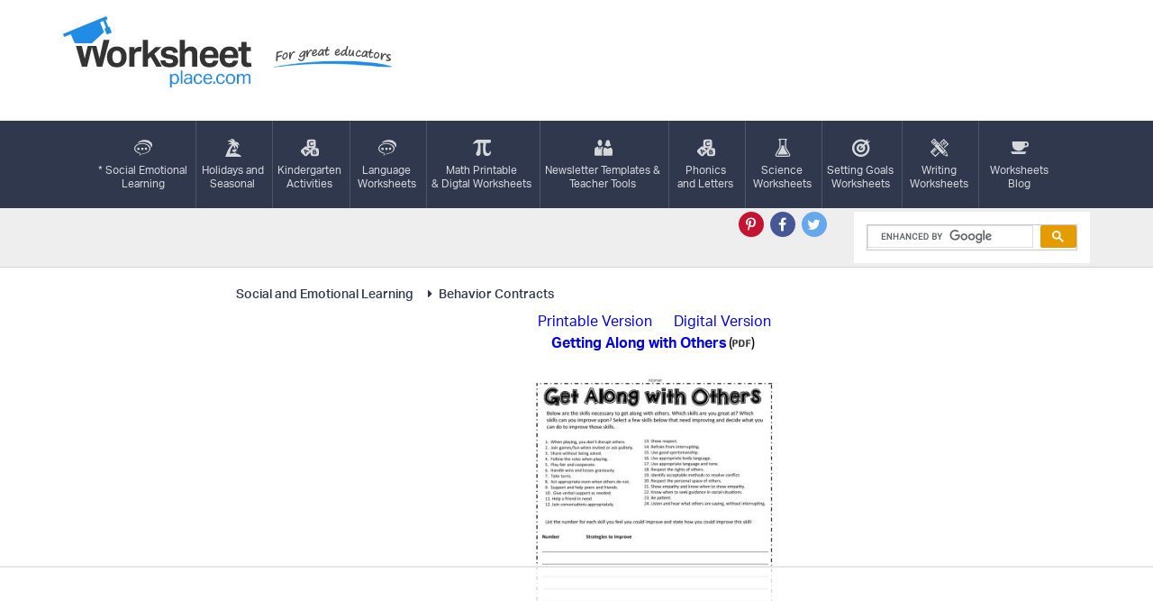

--- FILE ---
content_type: text/css
request_url: https://worksheetplace.com/theme/style.css?v=4
body_size: 3198
content:
body {
    font-family: "aktiv-grotesk", Lato, Helvetica, Arial, sans-serif;
}

@media (min-width: 1400px) {
    .container {
        width: 1300px;
        padding: 0;
    }

    .col, .col-xl-1, .col-xl-10, .col-xl-11, .col-xl-12, .col-xl-2, .col-xl-3, .col-xl-4, .col-xl-5, .col-xl-6, .col-xl-7, .col-xl-8, .col-xl-9 {
        float: left
    }

    .col-xl-12 {
        width: 100%
    }

    .col-xl-11 {
        width: 91.66666667%
    }

    .col-xl-10 {
        width: 83.33333333%
    }

    .col-xl-9 {
        width: 75%
    }

    .col-xl-8 {
        width: 66.66666667%
    }

    .col-xl-7 {
        width: 58.33333333%
    }

    .col-xl-6 {
        width: 50%
    }

    .col-xl-5 {
        width: 41.66666667%
    }

    .col-xl-4 {
        width: 33.33333333%
    }

    .col-xl-3 {
        width: 25%
    }

    .col-xl-2 {
        width: 16.66666667%
    }

    .col-xl-1 {
        width: 8.33333333%
    }
}

*[class^=icon-] {
    display: block;
    margin: 0 auto 2px;
    background-repeat: no-repeat;
    width: 30px;
    height: 30px;
    -webkit-background-size: 25px 25px;
    background-size: 25px 25px;
    background-position: top center;
}

.icon-nav-1 {
    background-image: url(images/icon1.svg);
}

.icon-nav-2 {
    background-image: url(images/icon2.svg);
}

.icon-nav-3 {
    background-image: url(images/icon3.svg);
}

.icon-nav-4 {
    background-image: url(images/icon4.svg);
}

.icon-nav-5 {
    background-image: url(images/icon5.svg);
}

.icon-nav-6 {
    background-image: url(images/icon6.svg);
}

.icon-nav-7 {
    background-image: url(images/icon7.svg);
}

.icon-nav-8 {
    background-image: url(images/icon8.svg);
}

.icon-nav-9 {
    background-image: url(images/icon9.svg);
}

.icon-nav-10 {
    background-image: url(images/icon10.svg);
}

.icon-nav-11 {
    background-image: url(images/icon11.svg);
}

.icon-nav-12 {
    background-image: url(images/icon12.svg);
}

button,
a {
    -webkit-transition: all 0.2s;
    transition: all 0.2s;
    text-decoration: none;
}

.ad {
    padding-top: 0 !important;
    color: #666;
    text-align: center;
}

.ad.ad-right {
    float: right;
}

.ad.ad728x90 {
    width: 728px;
    height: 90px;
    padding-top: 35px;
    float: right;
}

.ad.ad-705x25 {
    height: 25px;
    width: 705px;
    padding-top: 3px;
    margin-top: 2px;
}

.ad.ad-160x600 {
    width: 160px;
    height: 600px;
    margin-bottom: 15px;
    padding-top: 284px;
}

.ad.ad-300x250 {
    width: 300px;
    height: 250px;
    padding-top: 110px;
}

.ad.ad-full {
    width: 100%;
    height: 300px;
    clear: both;
    padding-top: 145px;
}

.worksheets .inner {
    padding: 0 72px;
}

@media (min-width: 1400px) {

    .worksheets .inner {
        padding: 0 62px;
    }
}

.header {
    padding: 12px 0;
}

.header,
.worksheets {
    background-color: #fff;
}

.worksheets {
    padding: 10px 0 30px;
}

.navigation,
.footer {
    background-color: #30384d;
}

.comments-lead {
    background-color: #218ce6;
    padding: 32px 0;
}

.header p a {
    display: inline-block;
    margin-top: 6px;
}

.header p a .logo {
    text-indent: -9999px;
    display: inline-block;
    background-image: url(images/logo.png);
    width: 210px;
    height: 79px;
}

.header p a .tagline {
    text-indent: -9999px;
    display: inline-block;
    background-image: url(images/tagline.png);
    width: 213px;
    height: 39px;
    position: relative;
    top: 20px;
    margin-left: 25px;
}

.navigation ul {
    list-style: none;
    margin: 0;
    padding: 0;
    text-align: center;
}

.navigation ul li {
    display: inline-block;
}

.navigation ul li a {
    display: block;
    color: #FFF;
    font-size: 13px;
    opacity: 0.8;
    border-right: 1px solid #585e6f;
    padding: 20px 15.5px;
    margin: 0 0 0 -4px;
    min-width: 105px;
}

.navigation ul li:last-child a {
    border-right: 0;
}

.navigation ul li a:hover,
.navigation ul li a:focus,
.navigation ul li a.active {
    opacity: 1;
    background-color: #218ce6;
}

.search {
    padding: 4px 0;
    background: #eee;
    border-bottom: 1px solid #d5d5d5;
}

.search ul.social {
    list-style: none;
    margin: 0;
    padding: 0;
}

.search ul.social li {
    display: inline-block;
}

.search ul.social li a {
    display: block;
    width: 28px;
    height: 28px;
    text-align: center;
    background: #ccc;
    color: #FFF;
    line-height: 28px;
    -webkit-border-radius: 100%;
    border-radius: 100%;
    margin-left: 3px;
    padding: 6px 0;
}

.search ul.social li a.pt {
    background-color: #c31532;
}

.search ul.social li a.fb {
    background-color: #455795;
}

.search ul.social li a.tw {
    background-color: #66a8eb;
}

.search ul.social li a.gp {
    background-color: #d44a48;
}

.search ul.social li a:hover, .search ul li a:focus {
    background: #222;
}

.search form {
    float: right;
    border: 1px solid #c9c9c9;
    width: 100%;
    -webkit-transition: all 0.2s;
    transition: all 0.2s;
}

.search form:hover {
    border: 1px solid #e49c01;
}

.search form input {
    padding: 6px 8px !important;
    outline: none;
    display: inline-block;
    background-color: #fff;
    width: calc(100% - 40px);
    font-size: 12px;
    border: none !important;
    background-position-x: 5px !important;
}

.search form button {
    background: #e49c01;
    color: #FFF;
    font-size: 12px;
    width: 40px;
    border: none;
    margin-left: -4px;
    padding: 6px 0;
    cursor: pointer;
}

.search form button:hover,
.search form button:focus {
    background: #222;
    outline: 0;
}

.comments-lead p {
    color: #FFF;
    text-align: center;
    font-size: 19px;
    font-weight: 300;
    letter-spacing: 0.25px;
}

.comments-lead p a {
    color: #fff;
    display: inline-block;
    position: relative;
}

.comments-lead p a:after {
    width: 100%;
    display: block;
    content: "";
    height: 1px;
    background-color: #fff;
    -webkit-transition: all 0.2s;
    transition: all 0.2s;
    top: 2px;
    position: relative;
    margin: 0 auto;
}

.comments-lead p a:hover,
.comments-lead p a:focus {
    color: #97cfff;
}

.comments-lead p a:hover:after,
.comments-lead p a:focus:after {
    width: 1px;
    opacity: 0;
}

.footer {
    text-align: center;
    padding: 25px 0;
}

.footer ul {
    list-style: none;
    margin: 0;
    padding: 0;
}

.footer ul li {
    display: inline-block;
}

.footer ul {
    list-style: none;
    margin: 0 0 20px;
    padding: 0;
}

.footer ul li {
    display: inline-block;
}

.footer {
    text-align: center;
    padding: 25px 0;
}

.footer ul li a {
    color: #fff;
    font-size: 14px;
}

.footer ul li a:hover, .footer ul li a:focus {
    color: #c0e2ff;
}

.footer ul li a:after {
    content: "|";
    margin: 0px 10px 0 12px;
    display: inline-block;
    position: relative;
    top: -1px;
}

.footer ul li:last-child a:after {
    display: none;
}

.footer p {
    color: #fff;
    text-transform: uppercase;
    font-size: 12px;
}

.footer p a {
    color: #48a6f5;
}

.footer p a:hover, .footer p a:focus {
    color: #636f8e;
}

.worksheets h1 {
    display: inline-block;
    color: #333;
    font-size: 26px;
    font-weight: 500;
    letter-spacing: -0.333px;
    margin: 0 0 2px;
}

.worksheets p.CategoryDescription {
    font-size: 14px;
    color: #666;
    line-height: 19px;
    border-bottom: 1px solid #DDD;
    padding-bottom: 15px;
    margin-bottom: 15px;
}
ul.crumbs li {
    display: inline;
}

ul.crumbs li:first-child a i {
    display: none;
}

.worksheets .container ul.crumbs {
    position: relative;
    left: 22px;
    margin: 0px 0px 10px;
}

.worksheets ul:not(.sitemap) {
    list-style: none;
    margin: 20px 0 30px;
    padding: 0;
}

.worksheets ul.specialhomeul li {
    display: inline-block;
}

.worksheets ul:not(.sitemap) li a {
    color: #30384d;
    font-size: 14px;
    font-weight: 500;
    margin: 0 0 4px;
}

.worksheets ul:not(.sitemap) li a:hover,
.worksheets ul:not(.sitemap) li a:focus {
    color: #218ce6;
}

.worksheets ul:not(.sitemap) li:last-child a:after,
.worksheets ul:not(.sitemap) li.no-line a:after {
    display: none;
}

.worksheets ul.specialhomeul li a:after {
    content: "";
    display: inline-block;
    width: 1px;
    height: 15px;
    background-color: #979ba6;
    position: relative;
    top: 3px;
    left: 2px;
    margin: 0 7px;
}

.worksheets .sitemap ul {
	list-style: none;
	margin: 0;
	padding: 0;
}

.worksheets .sitemap ul li {
	display: block;
}

.worksheets .sitemap ul li a:after {
	display: none;
}

.worksheets .boxes .box {
    overflow: hidden;
    width: 300px;
    height: 250px;
    display: inline-block;
    margin: 0 0px 15px;
}

.worksheets .boxes .box.no-margin {
    margin-right: 0;
}

.worksheets .boxes .box a {
    width: 300px;
    height: 250px;
    position: relative;
    display: block;
       border: 1px solid #ccc;
}

.worksheets .boxes .box a img {
    -webkit-transition: all 0.2s;
    transition: all 0.2s;
    margin: 0 auto;
    display: block;
}

.worksheets .boxes .box a:hover, .worksheets .boxes .box a:focus {
    background-color: #218ce6;
}

.worksheets .boxes .box a:hover img, .worksheets .boxes .box a:focus img {
    opacity: 0.2;
}

.worksheets .boxes .box a strong {
    display: block;
    background-color: rgba(48, 56, 77, 0.8);
    color: #FFF;
    font-weight: 600;
    font-size: 13px;
    position: absolute;
    bottom: 0;
    width: 100%;
    text-align: center;
    padding: 13px 0;
    height: 42px;
    -webkit-transition: all 0.2s;
    transition: all 0.2s;
}

.worksheets .boxes .box a:hover strong,
.worksheets .boxes .box a:focus strong {
    bottom: 104px;
    background-color: rgba(33, 140, 230, 0);
}

@media (max-width: 1399px) {
    *[class^=icon-] {
        -webkit-background-size: 20px 20px;
        background-size: 20px 20px;
        width: 25px;
        height: 25px;
    }

    .navigation ul li a {
        min-width: 89px;
        padding: 20px 9px;
        font-size: 12px;
    }

    .ad.ad728x90 {
        width: 100% !important;
    }

}



@media (max-width: 1199px ) {
	
	.header iframe {
		-webkit-transform: scale(0.8);
		transform: scale(0.8);
	}
	
	.header {
		overflow-x: hidden;
	}
    .header p a .logo {
        -webkit-background-size: 140px;
        background-size: 140px;
        width: 140px;
        height: 52px;
		top: 10px;
    position: relative;
    }

.header p a .tagline {
    -webkit-background-size: 130px;
    background-size: 130px;
    width: 130px;
    height: 23px;
    top: 28px;
    margin-left: 17px;
}

    .ad {
        display: none !important;
    }

    .navigation ul li a {
        min-width: 78px;
        padding: 20px 2px;
        font-size: 11px;
    }

    .worksheets .inner {
        padding: 0 10px;
    }

}

.boxes {
    text-align: center;
}

@media (max-width: 991px) {
	
	.header p {
		text-align: center;
		margin-bottom: 10px;
	}
	
    .worksheets .boxes .box.no-margin {
        margin-right: 5px;
    }

    .boxes {
        width: 624px;
        margin: 0 auto;
    }

    .navigation ul li a {
        border-left: 1px solid #585e6f;
    }

    .navigation ul li a {
        min-width: 1px;
        padding: 10px;
        font-size: 11px;
        border-bottom: 1px solid #585e6f;
    }

    .navigation ul li:last-child a {
        border-right: 1px solid #585e6f;
    }

    .navigation ul li {
        width: 24%;
    }

    .search {
        padding: 10px 0;
    }

    .search .text-right {
        text-align: center;
    }

    .worksheets h1 {
        font-size: 23px;
    }

}

.search form {
    float: none;
    margin: 0 auto;
    max-width: 300px;
}

@media (max-width: 767px) {
	
	.header p a .logo {
		top: 2px;
	}
	
    .search form {
        margin: 6px auto 0;
    }
	
	.header p a .tagline {
		top: 20px;
	}
	
	.worksheets {
		padding: 45px 0;
	}
	
}

@media (max-width: 660px) {

    .boxes {
        width: 300px;
        margin: 0 auto;
    }

    .worksheets .boxes .box {
        margin: 0 0px 13px;
    }

}

@media (min-width: 481px) {
    .hideuntilmobile {
        display: none;
    }
}

@media (max-width: 480px) {

    .header {
        border-bottom: 1px solid #d5d5d5;
        position: fixed;
        width: 100%;
        top: 0;
        z-index: 999;
        padding: 5px 0;
    }

    .header .openmenu i {
        background: #218ce6;
        color: #FFF;
        width: 37px;
        height: 37px;
        line-height: 37px;
        font-size: 22px;
        -webkit-border-radius: 4px;
        border-radius: 4px;
        text-align: center;
        margin: 0 auto;
        display: block;
    }

    .header p a {
        display: inline-block;
        margin-top: 2px;
        margin-bottom: 3px;
    }

    .header .openmenu span {
        display: block;
        font-size: 10px;
        color: #333;
        text-transform: uppercase;
        text-align: center;
    }

    .header .openmenu {
        width: 37px;
        position: absolute;
        top: 5px;
        right: 15px;
    }

    .navigation {
        display: none;
    }

    .navigation ul li a {
        text-align: right;
        position: relative;
        border-left: none;
        border-top: none;
        border-right: none !important;
    }

    .navigation ul li a i {
        position: absolute;
        top: 4px;
        left: 9px;
        bottom: 0;
        margin: auto;
    }

    .navigation ul li {
        display: block;
        width: 100%;
    }

    .navigation ul li a br {
        display: none;
    }

    .navigation ul {
        margin: 0 -15px;
    }

    .header p {
        width: 140px;
        margin: 0;
    }

    .comments-lead p a {
        text-decoration: underline;
        display: inline-block;
    }

    .comments-lead {
        padding: 20px 0;
    }

    .comments-lead p {
        font-size: 15px;
    }

    .worksheets {
        padding: 28px 0;
    }

    .comments-lead p a:after {
        display: none !important;
    }

    .footer ul li a:after {
        display: none;
    }

    .footer ul li {
        display: block;
    }

    .footer ul li a {
        border-bottom: 1px solid rgba(0, 0, 0, 0.125);
        display: block;
        padding: 10px 0;
    }

    .footer ul li:last-child a {
        border-bottom: none;
    }

    .footer {
        padding: 10px 0;
    }

    .worksheets h1 + p {
        font-size: 12px;
    }

    .worksheets h1 {
        font-size: 20px;
    }

    .header p a .tagline {
        display: none;
    }

    .search {
        margin-top: 68px;
    }

    .navigation {
        z-index: 1000;
        position: fixed;
        width: 100%;
        top: 67px;
    }

}

.horizontal-ad {
    width: 728px;
    margin: 10px auto;
}

@media (max-width: 991px) {
    .horizontal-ad {
        display: none;
    }
}

ul.crumbs {
    margin: 0;
}

ul.crumbs li a:after {
    display: none;
}

ul.crumbs li {
    margin-right: 7px;
}

ul.crumbs li a {
    font-size: 12px;
}

.adsense728-90 {
    min-width: 728px;
    height: 90px;
    margin: 0;
    padding: 0
}

@media (max-width: 767px) {
    .adsense728-90 {
        max-width: 100%;
        overflow: hidden;
        height: auto;
    }
}

label {
    display: block;
    margin-bottom: 4px;
}

.form-group {
    margin-bottom: 9px;
}

@media (min-width: 992px) {
    .boxes {
        margin: 0 -10px;
    }
}
.p30 {margin: 0 30px;}
@media (min-width: 1200px) and (max-width: 1399px) {
    .header p a .tagline {
        text-indent: -9999px;
        display: inline-block;
        background-image: url(images/tagline.png);
        width: 131px;
        height: 39px;
        position: relative;
        top: 33px;
        margin-left: 20px;
        background-size: contain;
        background-repeat: no-repeat;
        margin-right: -35px;
    }
}

.inner .form-group input, .inner .form-group textarea {
    padding: 4px;
    font-size: 14px;
    min-width: 300px;
}

.worksheet-top {
    padding: 0 23px;
}


@media (min-width: 768px) {
	.inner form .form-group {
		width: 31%;
		display: inline-block;
		margin-right: 18px;
	}
}

.inner form .form-group input {
    width: 100%;
    box-sizing: border-box;
	font-family: "aktiv-grotesk", sans-serif;
    min-width: 1px;
}

.inner form .form-group.form-group-full {
    width: 100%;
    display: block;
}

.inner form .form-group.form-group-full textarea {
    width: 98%;
    height: 100px;
	font-family: "aktiv-grotesk", sans-serif;
}

.inner form input[type="submit"] {
    outline: 0;
    background: #218ce6;
    border: none;
    color: #FFF;
    font-family: "aktiv-grotesk", sans-serif;
    text-transform: uppercase;
    font-size: 14px;
    padding: 18px 40px;
    float: right;
    margin-right: 17px;
    cursor: pointer;
    transition: all 0.2s;
}

.inner form input[type="submit"]:hover {
    background: #222;
}

.inner form:after {
    clear: both;
    content: "";
    display: block;
}

ul.sitemap {
    padding: 0 20px;
    list-style: none;
    margin: 0;
}

ul.sitemap li a {
    color: #777;
    margin-bottom: 10px;
    display: block;
}

ul.sitemap li ul {
    border-bottom: 1px solid #CCC;
    padding-bottom: 25px !important;
    margin-bottom: 25px !important;
}

ul.sitemap li ul li a:before {
    content: "- ";
    color:#CCC;
}

ul.sitemap li ul ul {
    border: none;
    background: #f0f0f0;
    padding: 10px !important;
}

.worksheets .sitemap ul ul a {
    font-size: 12px !important;
}

@media (max-width: 767px) {

#singlesheet, #singlesheet *,
#subcatwithad, #subcatwithad * {
    display: block !important;
}
#singlesheet script,	
#subcatwithad script {
    display: none !important;
}

#subcatwithad img, #subcatwithad img
 + a {
    display: inline-block !important;
}
	

	
	.inner .form-group input, .inner .form-group textarea {
		min-width: 1px !important;width: 100% !important; 
	}	
	.inner form input[type="submit"] {
    margin-right: 0 !important;
}
	
}

--- FILE ---
content_type: text/css
request_url: https://ads.adthrive.com/sites/68e66496452b3463854d2a20/ads.min.css
body_size: 436
content:
/* Prevent video player from expanding on desktop */
body.adthrive-device-desktop .adthrive-collapse-player,
body.adthrive-device-desktop #adthrive-contextual-container {
max-width: 600px;
height: auto!important;
}
body.adthrive-device-desktop div[id^="cls-video-container"] {
min-height: 360px!important; /* <- adjust as needed for particular site */
}

.worksheets .row{
display: flex;
}

.col-md-pull-8.hidden-sm{
display: none;
}

.pull-right{
width: 350px;
}

@media (min-width: 1200px) {
    .col-lg-1 {
        width: 350px !important;
    }
}

--- FILE ---
content_type: text/plain
request_url: https://rtb.openx.net/openrtbb/prebidjs
body_size: -85
content:
{"id":"4ea03890-a954-41c6-a004-585624e09fe7","nbr":0}

--- FILE ---
content_type: image/svg+xml
request_url: https://worksheetplace.com/theme/images/icon3.svg
body_size: 840
content:
<svg xmlns="http://www.w3.org/2000/svg" width="25.969" height="24" viewBox="0 0 25.969 24">
  <metadata><?xpacket begin="﻿" id="W5M0MpCehiHzreSzNTczkc9d"?>
<x:xmpmeta xmlns:x="adobe:ns:meta/" x:xmptk="Adobe XMP Core 5.6-c138 79.159824, 2016/09/14-01:09:01        ">
   <rdf:RDF xmlns:rdf="http://www.w3.org/1999/02/22-rdf-syntax-ns#">
      <rdf:Description rdf:about=""/>
   </rdf:RDF>
</x:xmpmeta>
                                                                                                    
                                                                                                    
                                                                                                    
                                                                                                    
                                                                                                    
                                                                                                    
                                                                                                    
                                                                                                    
                                                                                                    
                                                                                                    
                                                                                                    
                                                                                                    
                                                                                                    
                                                                                                    
                                                                                                    
                                                                                                    
                                                                                                    
                                                                                                    
                                                                                                    
                                                                                                    
                           
<?xpacket end="w"?></metadata>
<defs>
    <style>
      .cls-1 {
        fill: #fff;
        fill-rule: evenodd;
      }
    </style>
  </defs>
  <path id="icon3" class="cls-1" d="M623.654,144.791h-1.889v1.361h1.889A0.681,0.681,0,0,0,623.654,144.791Zm-0.06-1.877a0.678,0.678,0,0,0-.663-0.674h-1.167v1.191h1.579A0.651,0.651,0,0,0,623.594,142.914Zm2.447-4.5H621.6a2.949,2.949,0,0,0,2.959-2.937v-6.585A2.912,2.912,0,0,0,621.6,126h-6.751a2.963,2.963,0,0,0-3.017,2.893v6.585a2.854,2.854,0,0,0,.516,1.614l-0.12-.124a3.041,3.041,0,0,0-4.22,0L603.872,141a2.868,2.868,0,0,0,0,4.122l4.131,4.03a3.05,3.05,0,0,0,4.227,0l4.117-4.03a2.669,2.669,0,0,0,.8-1.468v3.39a3,3,0,0,0,3.018,2.937h5.879A2.95,2.95,0,0,0,629,147.041v-5.734A2.912,2.912,0,0,0,626.041,138.414Zm-7.447-9.99a3.841,3.841,0,0,1,2.678,1.071,0.669,0.669,0,0,1,.007.962,0.709,0.709,0,0,1-.986.007,2.439,2.439,0,0,0-1.7-.68,2.361,2.361,0,1,0,0,4.721,2.444,2.444,0,0,0,1.837-.825,0.71,0.71,0,0,1,.983-0.074,0.668,0.668,0,0,1,.076.959,3.852,3.852,0,0,1-2.9,1.3A3.722,3.722,0,1,1,618.594,128.424Zm-4.022,14.87a0.7,0.7,0,0,1-.886.421l-1.029-.345-2.208,2.154,0.345,1.024a0.676,0.676,0,0,1-.444.859,0.723,0.723,0,0,1-.218.034,0.7,0.7,0,0,1-.663-0.468l-1.886-5.592a0.671,0.671,0,0,1,.173-0.7,0.71,0.71,0,0,1,.717-0.159l5.667,1.9A0.677,0.677,0,0,1,614.572,143.294Zm2.572-1.988v1.16a2.678,2.678,0,0,0-.8-1.469l-3.166-3.084a3.054,3.054,0,0,0,1.662.5h5.318A2.963,2.963,0,0,0,617.144,141.306Zm6.51,6.206H621.1a0.733,0.733,0,0,1-.726-0.7v-5.272a0.7,0.7,0,0,1,.726-0.658h1.835a2.038,2.038,0,0,1,2.057,2.023,1.933,1.933,0,0,1-.2.852A2.047,2.047,0,0,1,623.654,147.512Zm-13.693-3.436,1.229-1.2-1.842-.619Z" transform="translate(-603.031 -126)"/>
</svg>


--- FILE ---
content_type: image/svg+xml
request_url: https://worksheetplace.com/theme/images/icon6.svg
body_size: 701
content:
<svg xmlns="http://www.w3.org/2000/svg" width="27.438" height="24.125" viewBox="0 0 27.438 24.125">
  <metadata><?xpacket begin="﻿" id="W5M0MpCehiHzreSzNTczkc9d"?>
<x:xmpmeta xmlns:x="adobe:ns:meta/" x:xmptk="Adobe XMP Core 5.6-c138 79.159824, 2016/09/14-01:09:01        ">
   <rdf:RDF xmlns:rdf="http://www.w3.org/1999/02/22-rdf-syntax-ns#">
      <rdf:Description rdf:about=""/>
   </rdf:RDF>
</x:xmpmeta>
                                                                                                    
                                                                                                    
                                                                                                    
                                                                                                    
                                                                                                    
                                                                                                    
                                                                                                    
                                                                                                    
                                                                                                    
                                                                                                    
                                                                                                    
                                                                                                    
                                                                                                    
                                                                                                    
                                                                                                    
                                                                                                    
                                                                                                    
                                                                                                    
                                                                                                    
                                                                                                    
                           
<?xpacket end="w"?></metadata>
<defs>
    <style>
      .cls-1 {
        fill: #fff;
        fill-rule: evenodd;
      }
    </style>
  </defs>
  <path id="icon6" class="cls-1" d="M941.167,130.916c-6.838,0-12.381,3.658-12.381,8.167,0,3.57,3.475,6.6,8.315,7.716,0,0,1.407.681-.9,3.045-0.962.983,3.81-1.517,4.827-2.221a1.623,1.623,0,0,1,.735-0.355,5.893,5.893,0,0,1,.608-0.056c6.271-.4,11.177-3.886,11.177-8.129C953.544,134.574,948,130.916,941.167,130.916Zm1.71,15.332c-0.093.007-.272,0.013-0.485,0.045a0.989,0.989,0,0,0-.594.08,25.817,25.817,0,0,1-4.53,2.809c1.849-1.889.949-3.265,0.949-3.265-3.871-.887-7.77-3.479-7.77-6.333-0.226-4.272,4.644-7.617,11.47-7.359,5.466,0,9.9,3.914,9.9,7.52C951.817,143.139,947.893,145.931,942.877,146.248Zm-5.82-6.6a1.886,1.886,0,1,1-1.886-1.887A1.887,1.887,0,0,1,937.057,139.65Zm5.993,0a1.886,1.886,0,1,1-1.885-1.887A1.886,1.886,0,0,1,943.05,139.65Zm3.586-2.1a1.886,1.886,0,1,1-1.885,1.885A1.884,1.884,0,0,1,946.636,137.55Zm-13.35-6.269a19.562,19.562,0,0,1,12.372-2.019s3.9,0.674,6.085,2.625a7.551,7.551,0,0,1,3.012,5.875s3.472-3.657-.3-8.119a11.867,11.867,0,0,0-9.069-3.712,22.85,22.85,0,0,0-5.606.777A11.188,11.188,0,0,0,933.286,131.281Z" transform="translate(-928.781 -125.938)"/>
</svg>


--- FILE ---
content_type: text/plain
request_url: https://rtb.openx.net/openrtbb/prebidjs
body_size: -226
content:
{"id":"3c5bda99-4b8d-4d7f-bc91-f8ac928737ef","nbr":0}

--- FILE ---
content_type: text/plain; charset=utf-8
request_url: https://ads.adthrive.com/http-api/cv2
body_size: 3320
content:
{"om":["0k50ulfl","0m1hhuu3","0wdzcx9r","1043_7560247","11142692","11509227","1185:1610270837","1185:1610291034","11896988","11999803","11probkt","12010080","12010084","12010088","12029600","12102589","12113423","12380464","12380467","12380469","12441761","12491857","125214_3","125216_3","139109|paletteandparlor_618a3","1610269029","1611092","1fomnety","202430_200_EAAYACogKjJcNfFnWX5BqnSNZjVxncrn4TFlG3jZB.Nz9up50.UyBEs0jLM_","202430_200_EAAYACogm2rla2j8tCqKMh1pUNB59ocq9MKD7b2204KQQboj6owyBP8v7oQ_","206_543094","21_0oihn984","21_11probkt","21_3ff17314","21_414udlti","21_4zs71mcy","21_5inodr1d","21_6603p185","21_6uh7umbv","21_95hunhkv","21_a3s3aj9e","21_agm1hjzu","21_c3nhiozd","21_ebb1q9ly","21_ee4z972w","21_f3wbra85","21_gui124z8","21_hhfc874b","21_hs2qq8a1","21_ir3f7d6w","21_iu6o39bp","21_jhvqp317","21_jinn8cem","21_juneys1y","21_nqaqqczl","21_ornvprho","21_ou0u9u42","21_pb4pi0or","21_rtucq6zm","21_uwxs47tf","21_w5yiv07u","21_xo1v323n","21_ygqci85x","21_ymp13ywb","21_ypsdlckx","21_yr4vq8v8","21_z5hqt3kg","21_zxfa43c3","2249:695883749","2249:698561823","2307:uj9s29vr","2409_15064_70_85445175","2409_15064_70_85445179","2409_15064_70_85445183","2409_15064_70_85445193","2409_15064_70_85807343","2409_15064_70_85809046","2409_25495_176_CR52092957","2409_25495_176_CR52186411","2409_25495_176_CR52190520","25_4t751hhv","25_5p789bm2","25_97x9pqol","25_oz31jrd0","25_pz8lwofu","25_t272nr7c","25_w3ibagcy","25_xnzjm1z9","25_yi6qlg3p","25_ztlksnbe","2662_1146041_T25862500","2662_193917_7560262","2662_193917_7560263","2662_193917_7560278","2662_193917_7560279","2662_225889_T25264899","2676:86087904","2715_9888_522709","28933536","28988855","29257601","29414696","3335_152629_644014583","3335_152629_644014589","3335_152629_644014592","3335_152629_644014600","3335_152629_644014610","34182009","3490:CR52153850","3490:CR52186412","352434_354_660e5fec0c47f653c6684fd8","3646_185414_T25218954","3658_15638_T25820378","3658_15638_h34llbex","3658_15638_nkoe9xcl","3658_15638_rdtnzy56","3658_15638_rt3m1dfo","3658_15638_xc6pclly","3658_203382_7bmnqlkr","3858:12286297","3858:12286402","3LMBEkP-wis","3th8b2rq","409_216406","409_216416","409_216496","409_216506","409_216516","409_225977","409_225978","409_225982","409_226322","409_227223","409_227224","409_227230","409_227255","409_227260","409_228064","409_228115","409_228363","409_228385","43919985","43966037","44629254","47141847","481703827","513182805","51372397","521_425_200170","521_425_200173","521_425_200194","521_425_200370","523_354_6964","523_354_7165","53v6aquw","544290","544578","544579","55726194","557_409_223599","557_409_230737","560_74_17476754","560_74_17476757","560_74_17894673","56635908","577164855","577217423","577217840","577217955","583955608059003480","585148770643753882","587293124477698368","588062576109","5dy04rwt","5o7zd39i","6026534513","603485497","61082324","61210714","61210719","6126528763","6126573187","6126573203","614105094","614105101","614106261","614106263","616743236","616743278","616743344","616969845","616978194","616978206","616978278","616978284","617081881","617083138","617083201","617083207","617083342","618629667","61916211","61916223","61916225","61916229","61932920","61932925","61932933","61932957","619765138","619765960","622512956","622727223","622728159","624610019","624610718","624614075","624745743","62549771","626973455","62785693","636401453420","6365_61796_782810900342","6365_61796_782811329672","6365_61796_782811335693","643566477","643566478","644014600","644014603","644014610","645242899","645244806","648969050","648969051","648969094","659216891404","659713728691","6603p185","674713065","680_99480_614105094","680_99480_614105095","680_99480_614105101","680_99480_614105104","680_99480_614105109","680_99480_644014600","680_99480_644014611","684340670","686681269","688064625","688070999","696314600","696332890","6r2v200j","7354_138543_85809050","74243_74_17476754","74243_74_17476757","74243_74_17476769","7560245","7560247","7560250","7560262","7560263","7560279","7618517","771463956189","771506626264","7736472","776550545707","776553132679","780638297202","782690968239","782690968242","782690968287","782690968293","782719855354","782810900336","782810900342","782810900345","782811329672","782811335693","782812006256","7829835","785326944384","785361511600","785438313510","785452853408","7951209","7951227","7963682","7969239","7972225","7aae9f38-4d7f-473d-9268-1a1de3ddc194","8002119","8003965","8007244","8016065","8020686","8020689","8029278","8029311","8031198","8031237","8051522","8055205","8064027","8078886","8083485","8083689","8083699","8085695","8086789","8086791","8090778","8106247","8106625","8117515","8125190","8341_242269_592526847609973673","83558740","84105_751170826","8564740","85809046","88c6792e-1dc9-4696-85e2-b752abcef19f","8b994cbc-da6f-41e0-92f3-b13a9b73a189","a3s3aj9e","a8jv7wtt","adf672c7-6030-4053-94ea-7402aa49ba26","agm1hjzu","aqpuka0d","asl9rwy1","cr-6ovjht2euatj","cr-8itw2d8r87rgv2","cr-98t2xl4wu8rm","cr-98t2xl4wubxf","cr-9hxzbqc08jrgv2","cr-lg354l2uvergv2","cr-w5suf4cpu9vd","crfq76b7","ebb1q9ly","gui124z8","i4i0znpx","iu6o39bp","ji42112nn8cem","k1v9b9go","ki298mnpi7s","l0vf9ine","lui7w03k","m45yxd9s","mlixtkvs","nqaqqczl","o4j3elv3","o5l8h1ps","ou0u9u42","oz31jrd0","pz8lwofu","qgrhxdpo","qp421129azpj1","rdtnzy56","rt3m1dfo","rtucq6zm","sinclair-108392","spm6jsf2","sqmqxvaf","t53lmi8m","t77yy3n2","uwxs47tf","uzs2o9a5","ven7pu1c","w342112ibagcy","w5yiv07u","wk7ounrj","wwnee3yh","xo1v323n","xrm9a6xp","y0rce1ti","yi6qlg3p","z100ztan","ztlksnbe","7979132","7979135"],"pmp":[],"adomains":["1md.org","a4g.com","about.bugmd.com","acelauncher.com","adameve.com","adelion.com","adp3.net","advenuedsp.com","aibidauction.com","aibidsrv.com","akusoli.com","allofmpls.org","arkeero.net","ato.mx","avazutracking.net","avid-ad-server.com","avid-adserver.com","avidadserver.com","aztracking.net","bc-sys.com","bcc-ads.com","bidderrtb.com","bidscube.com","bizzclick.com","bkserving.com","bksn.se","brightmountainads.com","bucksense.io","bugmd.com","ca.iqos.com","capitaloneshopping.com","cdn.dsptr.com","clarifion.com","cotosen.com","cs.money","cwkuki.com","dallasnews.com","dcntr-ads.com","decenterads.com","derila-ergo.com","dhgate.com","dhs.gov","digitaladsystems.com","displate.com","doyour.bid","dspbox.io","envisionx.co","ezmob.com","fmlabsonline.com","g123.jp","g2trk.com","gadgetslaboratory.com","gadmobe.com","getbugmd.com","goodtoknowthis.com","gov.il","guard.io","hero-wars.com","holts.com","howto5.io","https://www.royalcaribbean.com/","ice.gov","imprdom.com","justanswer.com","liverrenew.com","longhornsnuff.com","lovehoney.com","lowerjointpain.com","lymphsystemsupport.com","media-servers.net","medimops.de","miniretornaveis.com","mobuppsrtb.com","motionspots.com","mygrizzly.com","myiq.com","myrocky.ca","national-lottery.co.uk","nbliver360.com","ndc.ajillionmax.com","nibblr-ai.com","niutux.com","nordicspirit.co.uk","notify.nuviad.com","notify.oxonux.com","own-imp.vrtzads.com","paperela.com","parasiterelief.com","peta.org","pfm.ninja","pixel.metanetwork.mobi","pixel.valo.ai","plannedparenthood.org","plf1.net","plt7.com","pltfrm.click","printwithwave.co","privacymodeweb.com","rangeusa.com","readywind.com","reklambids.com","ri.psdwc.com","royalcaribbean.com","royalcaribbean.com.au","rtb-adeclipse.io","rtb-direct.com","rtb.adx1.com","rtb.kds.media","rtb.reklambid.com","rtb.reklamdsp.com","rtb.rklmstr.com","rtbadtrading.com","rtbsbengine.com","rtbtradein.com","saba.com.mx","securevid.co","seedtag.com","servedby.revive-adserver.net","shift.com","smrt-view.com","swissklip.com","taboola.com","tel-aviv.gov.il","temu.com","theoceanac.com","track-bid.com","trackingintegral.com","trading-rtbg.com","trkbid.com","truthfinder.com","unoadsrv.com","usconcealedcarry.com","uuidksinc.net","vabilitytech.com","vashoot.com","vegogarden.com","viewtemplates.com","votervoice.net","vuse.com","waardex.com","wapstart.ru","wdc.go2trk.com","weareplannedparenthood.org","webtradingspot.com","www.royalcaribbean.com","xapads.com","xiaflex.com","yourchamilia.com"]}

--- FILE ---
content_type: text/plain
request_url: https://rtb.openx.net/openrtbb/prebidjs
body_size: -226
content:
{"id":"9f8e8640-a28d-48a1-a4b1-0daad38aad0b","nbr":0}

--- FILE ---
content_type: text/plain
request_url: https://rtb.openx.net/openrtbb/prebidjs
body_size: -226
content:
{"id":"4de1ec4e-2c8e-48b4-b0a0-9b8a2226d441","nbr":0}

--- FILE ---
content_type: text/plain
request_url: https://rtb.openx.net/openrtbb/prebidjs
body_size: -226
content:
{"id":"396ed11b-edf7-4b09-afdd-d157a02ab6df","nbr":0}

--- FILE ---
content_type: text/plain; charset=UTF-8
request_url: https://at.teads.tv/fpc?analytics_tag_id=PUB_17002&tfpvi=&gdpr_consent=&gdpr_status=22&gdpr_reason=220&ccpa_consent=1---&sv=prebid-v1
body_size: 56
content:
NGE5Yzg5MjYtNjU4MS00MWNiLWI4Y2QtMDk3MDcwYzgyMzZjIzMtNg==

--- FILE ---
content_type: application/javascript; charset=utf-8
request_url: https://fundingchoicesmessages.google.com/f/AGSKWxUnhP4-3FQgs83OB4gepUzD86Kp-UnlaEwSPCvdpKc4-5ma3FZNpheMu866LBjpTpCFzwBjOOqqS-3raK6VpREZv1Fgz5AWq7Vo0Gv-9B-qom7Y3Wk29Oi9oIcvJajtwlwTLPuELCtIa0-nJMKkxVyVmCCurJCkrtpRaTfZ1F6mESxuXsSzbHHQl-0K/_/images/vghd/adfiles./JPlayerAdFoxAdvertisementPlugin./HompageStickyAd.-ads-banner.
body_size: -1290
content:
window['fe7e4d56-6542-435f-a53a-311147dd5ae3'] = true;

--- FILE ---
content_type: image/svg+xml
request_url: https://worksheetplace.com/theme/images/icon7.svg
body_size: 441
content:
<svg xmlns="http://www.w3.org/2000/svg" width="23.97" height="22" viewBox="0 0 23.97 22">
  <metadata><?xpacket begin="﻿" id="W5M0MpCehiHzreSzNTczkc9d"?>
<x:xmpmeta xmlns:x="adobe:ns:meta/" x:xmptk="Adobe XMP Core 5.6-c138 79.159824, 2016/09/14-01:09:01        ">
   <rdf:RDF xmlns:rdf="http://www.w3.org/1999/02/22-rdf-syntax-ns#">
      <rdf:Description rdf:about=""/>
   </rdf:RDF>
</x:xmpmeta>
                                                                                                    
                                                                                                    
                                                                                                    
                                                                                                    
                                                                                                    
                                                                                                    
                                                                                                    
                                                                                                    
                                                                                                    
                                                                                                    
                                                                                                    
                                                                                                    
                                                                                                    
                                                                                                    
                                                                                                    
                                                                                                    
                                                                                                    
                                                                                                    
                                                                                                    
                                                                                                    
                           
<?xpacket end="w"?></metadata>
<defs>
    <style>
      .cls-1 {
        fill: #fff;
        fill-rule: evenodd;
      }
    </style>
  </defs>
  <path id="icon7" class="cls-1" d="M1058.67,144.86c-3.43-2.581-1.01-13.2-1.01-13.2h4.19a2.126,2.126,0,0,0,2.15-2.242,2,2,0,0,0-2.09-2.282h-15.43c-2.54,0-4.82,2.792-6.14,4.789-0.69,1.066-.3,1.365.9,0.862,4.21-1.772,5.39-1.134,5.39-1.134,0.3,1.365.4,7.526-.68,9.958-1.1,2.289-3.11,5.19-.15,6.894,2.31,1.264,4.74-1.331,4.5-5.746-0.11-2.337-.3-11.1-0.3-11.1h3.86c-0.12,1.365-.77,8.334-0.09,12.464,0.71,6.895,8.5,5.557,9.95,1.651a3.467,3.467,0,0,0,.01-2.534c-0.5-1.161-1.32-1.222-1.23-.679a2.971,2.971,0,0,1-.03.992A2.649,2.649,0,0,1,1058.67,144.86Z" transform="translate(-1040.03 -127)"/>
</svg>


--- FILE ---
content_type: image/svg+xml
request_url: https://worksheetplace.com/theme/images/icon9.svg
body_size: 417
content:
<svg xmlns="http://www.w3.org/2000/svg" width="20" height="24" viewBox="0 0 20 24">
  <metadata><?xpacket begin="﻿" id="W5M0MpCehiHzreSzNTczkc9d"?>
<x:xmpmeta xmlns:x="adobe:ns:meta/" x:xmptk="Adobe XMP Core 5.6-c138 79.159824, 2016/09/14-01:09:01        ">
   <rdf:RDF xmlns:rdf="http://www.w3.org/1999/02/22-rdf-syntax-ns#">
      <rdf:Description rdf:about=""/>
   </rdf:RDF>
</x:xmpmeta>
                                                                                                    
                                                                                                    
                                                                                                    
                                                                                                    
                                                                                                    
                                                                                                    
                                                                                                    
                                                                                                    
                                                                                                    
                                                                                                    
                                                                                                    
                                                                                                    
                                                                                                    
                                                                                                    
                                                                                                    
                                                                                                    
                                                                                                    
                                                                                                    
                                                                                                    
                                                                                                    
                           
<?xpacket end="w"?></metadata>
<defs>
    <style>
      .cls-1 {
        fill: #fff;
        fill-rule: evenodd;
      }
    </style>
  </defs>
  <path id="icon9" class="cls-1" d="M1270.87,135.115h-3.74v3.145s-5.12,8.714-5.13,8.74c0.03,0,14,0,14,0-0.22-.375-0.03,0,0,0-0.01-.026-5.13-8.74-5.13-8.74v-3.145h0Zm7.54,10.817-4.98-8.405V128.06h1.03V126h-10.97v2.06h1.07v9.467l-4.98,8.405c-1.32,2.237-.31,4.068,2.24,4.068h14.35C1278.73,150,1279.74,148.169,1278.41,145.932Zm-0.94,2.138a1.485,1.485,0,0,1-1.3.432h-14.35a1.5,1.5,0,0,1-1.3-.432,1.577,1.577,0,0,1,.32-1.363l5.19-8.762V127.107h5.94v6.881h0v3.957l5.19,8.762A1.559,1.559,0,0,1,1277.47,148.07Z" transform="translate(-1259 -126)"/>
</svg>
